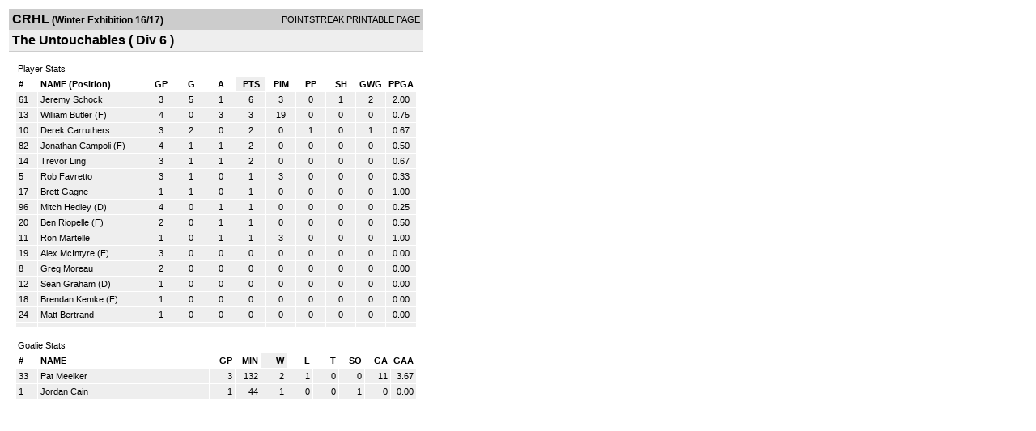

--- FILE ---
content_type: text/html; charset=UTF-8
request_url: https://d15k3om16n459i.cloudfront.net/players/print/players-team-roster.html?teamid=459550&seasonid=16315
body_size: 1856
content:
<html>
<head>
<LINK REL="STYLESHEET" HREF="/common/playersprintstylesheet.css">
</head>
<body>
<table width=518><tr><td align="center"><table width="100%" border="0" cellspacing="0" cellpadding="4">
		<tr class="headerTeam">
		<td width="60%"><font class="conHeader">CRHL</font> <font class="season">(Winter Exhibition 16/17)</font></td>
		<td width="40%" align="right">POINTSTREAK PRINTABLE PAGE</td>
		</tr>
		<tr class="subHeader">
		<td width="60%" colspan="2"><font class="big">
		The Untouchables				(
		Div 6		)
				</td>
	</tr>
	</table>
	<table width="100%" border="0" cellspacing="0" cellpadding="0">
	<tr><td class="intshim"><img src="/images/shim.gif" width="1" height="1"></td></tr>
	</table><br>
	  <table width="97%" border="0" cellspacing="0" cellpadding="3">
		<tr>
		  <td class="cellTeamPlayer">Player Stats</td>
		</tr>
</table>
	  <table width="97%" border="0" cellpadding="3" cellspacing="1">
		<tr class="fields">
		  <td width="20" align="center">
			<div align="left"> #</div>
		  </td>
		  <td align="center">
			<div align="left">NAME (Position)</div>
		  </td>
		  <td align="center" width="30" > 
			<a class="fields" href="players-team-roster.html?teamid=459550&seasonid=16315&sortby=gpp">GP</a>			</td>
	
			
				
			
		  		<td align="center" width="30" > 
					<a class="fields" href="players-team-roster.html?teamid=459550&seasonid=16315&sortby=gf">G</a>				</td>
						
				<td align="center" width="30" > 
					<a class="fields" href="players-team-roster.html?teamid=459550&seasonid=16315&sortby=a">A</a>				</td>
				<td align="center" width="30"  class="highlightPlay"> 
					<a class="fields" href="players-team-roster.html?teamid=459550&seasonid=16315">PTS</a>				</td>
				<td align="center" width="30" > 
					<a class="fields" href="players-team-roster.html?teamid=459550&seasonid=16315&sortby=pim">PIM</a>				</td>
				<td align="center" width="30" > 
					<a class="fields" href="players-team-roster.html?teamid=459550&seasonid=16315&sortby=ppg">PP</a>				</td>
				<td align="center" width="30" > 
					<a class="fields" href="players-team-roster.html?teamid=459550&seasonid=16315&sortby=shg">SH</a>				</td>
				<td align="center" width="30" > 
					<a class="fields" href="players-team-roster.html?teamid=459550&seasonid=16315&sortby=gwg">GWG</a>				</td>
				<td align="center" width="30" > 
					<a class="fields" href="players-team-roster.html?teamid=459550&seasonid=16315&sortby=ppga">PPGA</a>				</td>
									</tr>
				<tr class="lightGrey">
			<td width="20">
			61			</td><td>
						    <a href="playerpage.html?playerid=8867050&seasonid=16315">
				Jeremy Schock</a> 
							</td><td align="center">
				3			</td>
			
						
			
				<td align="center">
					5	
				</td>			
				<td align="center">
					1				</td><td align="center">
					6			    </td><td align="center">
					3				</td>
				<td align="center">
					0				</td><td align="center">
					1				</td>
				</td><td align="center">
					2				</td>
				<td align="center">
					2.00				</td>
							
					</tr>


		<tr class="lightGrey">
			<td width="20">
			13			</td><td>
						    <a href="playerpage.html?playerid=7134006&seasonid=16315">
				William Butler</a> 
				(F)
							</td><td align="center">
				4			</td>
			
						
			
				<td align="center">
					0	
				</td>			
				<td align="center">
					3				</td><td align="center">
					3			    </td><td align="center">
					19				</td>
				<td align="center">
					0				</td><td align="center">
					0				</td>
				</td><td align="center">
					0				</td>
				<td align="center">
					0.75				</td>
							
					</tr>


		<tr class="lightGrey">
			<td width="20">
			10			</td><td>
						    <a href="playerpage.html?playerid=9624561&seasonid=16315">
				Derek Carruthers</a> 
							</td><td align="center">
				3			</td>
			
						
			
				<td align="center">
					2	
				</td>			
				<td align="center">
					0				</td><td align="center">
					2			    </td><td align="center">
					0				</td>
				<td align="center">
					1				</td><td align="center">
					0				</td>
				</td><td align="center">
					1				</td>
				<td align="center">
					0.67				</td>
							
					</tr>


		<tr class="lightGrey">
			<td width="20">
			82			</td><td>
						    <a href="playerpage.html?playerid=8635224&seasonid=16315">
				Jonathan Campoli</a> 
				(F)
							</td><td align="center">
				4			</td>
			
						
			
				<td align="center">
					1	
				</td>			
				<td align="center">
					1				</td><td align="center">
					2			    </td><td align="center">
					0				</td>
				<td align="center">
					0				</td><td align="center">
					0				</td>
				</td><td align="center">
					0				</td>
				<td align="center">
					0.50				</td>
							
					</tr>


		<tr class="lightGrey">
			<td width="20">
			14			</td><td>
						    <a href="playerpage.html?playerid=8635223&seasonid=16315">
				Trevor Ling</a> 
							</td><td align="center">
				3			</td>
			
						
			
				<td align="center">
					1	
				</td>			
				<td align="center">
					1				</td><td align="center">
					2			    </td><td align="center">
					0				</td>
				<td align="center">
					0				</td><td align="center">
					0				</td>
				</td><td align="center">
					0				</td>
				<td align="center">
					0.67				</td>
							
					</tr>


		<tr class="lightGrey">
			<td width="20">
			5			</td><td>
						    <a href="playerpage.html?playerid=9624730&seasonid=16315">
				Rob Favretto</a> 
							</td><td align="center">
				3			</td>
			
						
			
				<td align="center">
					1	
				</td>			
				<td align="center">
					0				</td><td align="center">
					1			    </td><td align="center">
					3				</td>
				<td align="center">
					0				</td><td align="center">
					0				</td>
				</td><td align="center">
					0				</td>
				<td align="center">
					0.33				</td>
							
					</tr>


		<tr class="lightGrey">
			<td width="20">
			17			</td><td>
						    <a href="playerpage.html?playerid=8668439&seasonid=16315">
				Brett Gagne</a> 
							</td><td align="center">
				1			</td>
			
						
			
				<td align="center">
					1	
				</td>			
				<td align="center">
					0				</td><td align="center">
					1			    </td><td align="center">
					0				</td>
				<td align="center">
					0				</td><td align="center">
					0				</td>
				</td><td align="center">
					0				</td>
				<td align="center">
					1.00				</td>
							
					</tr>


		<tr class="lightGrey">
			<td width="20">
			96			</td><td>
						    <a href="playerpage.html?playerid=7134005&seasonid=16315">
				Mitch Hedley</a> 
				(D)
							</td><td align="center">
				4			</td>
			
						
			
				<td align="center">
					0	
				</td>			
				<td align="center">
					1				</td><td align="center">
					1			    </td><td align="center">
					0				</td>
				<td align="center">
					0				</td><td align="center">
					0				</td>
				</td><td align="center">
					0				</td>
				<td align="center">
					0.25				</td>
							
					</tr>


		<tr class="lightGrey">
			<td width="20">
			20			</td><td>
						    <a href="playerpage.html?playerid=7134008&seasonid=16315">
				Ben Riopelle</a> 
				(F)
							</td><td align="center">
				2			</td>
			
						
			
				<td align="center">
					0	
				</td>			
				<td align="center">
					1				</td><td align="center">
					1			    </td><td align="center">
					0				</td>
				<td align="center">
					0				</td><td align="center">
					0				</td>
				</td><td align="center">
					0				</td>
				<td align="center">
					0.50				</td>
							
					</tr>


		<tr class="lightGrey">
			<td width="20">
			11			</td><td>
						    <a href="playerpage.html?playerid=9692325&seasonid=16315">
				Ron Martelle</a> 
							</td><td align="center">
				1			</td>
			
						
			
				<td align="center">
					0	
				</td>			
				<td align="center">
					1				</td><td align="center">
					1			    </td><td align="center">
					3				</td>
				<td align="center">
					0				</td><td align="center">
					0				</td>
				</td><td align="center">
					0				</td>
				<td align="center">
					1.00				</td>
							
					</tr>


		<tr class="lightGrey">
			<td width="20">
			19			</td><td>
						    <a href="playerpage.html?playerid=7777440&seasonid=16315">
				Alex McIntyre</a> 
				(F)
							</td><td align="center">
				3			</td>
			
						
			
				<td align="center">
					0	
				</td>			
				<td align="center">
					0				</td><td align="center">
					0			    </td><td align="center">
					0				</td>
				<td align="center">
					0				</td><td align="center">
					0				</td>
				</td><td align="center">
					0				</td>
				<td align="center">
					0.00				</td>
							
					</tr>


		<tr class="lightGrey">
			<td width="20">
			8			</td><td>
						    <a href="playerpage.html?playerid=8867048&seasonid=16315">
				Greg Moreau</a> 
							</td><td align="center">
				2			</td>
			
						
			
				<td align="center">
					0	
				</td>			
				<td align="center">
					0				</td><td align="center">
					0			    </td><td align="center">
					0				</td>
				<td align="center">
					0				</td><td align="center">
					0				</td>
				</td><td align="center">
					0				</td>
				<td align="center">
					0.00				</td>
							
					</tr>


		<tr class="lightGrey">
			<td width="20">
			12			</td><td>
						    <a href="playerpage.html?playerid=7134011&seasonid=16315">
				Sean Graham</a> 
				(D)
							</td><td align="center">
				1			</td>
			
						
			
				<td align="center">
					0	
				</td>			
				<td align="center">
					0				</td><td align="center">
					0			    </td><td align="center">
					0				</td>
				<td align="center">
					0				</td><td align="center">
					0				</td>
				</td><td align="center">
					0				</td>
				<td align="center">
					0.00				</td>
							
					</tr>


		<tr class="lightGrey">
			<td width="20">
			18			</td><td>
						    <a href="playerpage.html?playerid=8073935&seasonid=16315">
				Brendan Kemke</a> 
				(F)
							</td><td align="center">
				1			</td>
			
						
			
				<td align="center">
					0	
				</td>			
				<td align="center">
					0				</td><td align="center">
					0			    </td><td align="center">
					0				</td>
				<td align="center">
					0				</td><td align="center">
					0				</td>
				</td><td align="center">
					0				</td>
				<td align="center">
					0.00				</td>
							
					</tr>


		<tr class="lightGrey">
			<td width="20">
			24			</td><td>
						    <a href="playerpage.html?playerid=9652908&seasonid=16315">
				Matt Bertrand</a> 
							</td><td align="center">
				1			</td>
			
						
			
				<td align="center">
					0	
				</td>			
				<td align="center">
					0				</td><td align="center">
					0			    </td><td align="center">
					0				</td>
				<td align="center">
					0				</td><td align="center">
					0				</td>
				</td><td align="center">
					0				</td>
				<td align="center">
					0.00				</td>
							
					</tr>


		<tr class="lightGrey">
			<td width="20">
						</td><td>
						    <a href="playerpage.html?playerid=&seasonid=16315">
				</a> 
							</td><td align="center">
							</td>
			
						
			
				<td align="center">
						
				</td>			
				<td align="center">
									</td><td align="center">
								    </td><td align="center">
									</td>
				<td align="center">
									</td><td align="center">
									</td>
				</td><td align="center">
									</td>
				<td align="center">
									</td>
							
					</tr>


</table>
	  <br>
	  <table width="97%" border="0" cellspacing="0" cellpadding="3">
		<tr>
		  <td class="cellTeamPlayer">Goalie Stats<a name="goalie">&nbsp;</a></td>
		</tr>
</table>
	  <table width="97%" border="0" cellpadding="3" cellspacing="1">
		<tr class="fields">
		  <td width="20">
			<div align="left">#</div>
		  </td>
		  <td>
			<div align="left">NAME</div>
		  </td>
		  <td width="25" >
			<div align="right">
			  <a class="fields" href="players-team-roster.html?teamid=459550&seasonid=16315&sortby=gp#goalie">GP</a>			  </div>
		  </td>
		 <td width="25"  >
			<div align="right">
			  <a class="fields" href="players-team-roster.html?teamid=459550&seasonid=16315&sortby=min#goalie">MIN</a>		     </div>
		  </td>
		  <td width="25"   class="highlightGoal" >
			<div align="right">
			  <a class="fields" href="players-team-roster.html?teamid=459550&seasonid=16315&sortby=w#goalie">W</a>			  </div>
		  </td>
		  <td width="25" >
			<div align="right">
			  <a class="fields" href="players-team-roster.html?teamid=459550&seasonid=16315&sortby=l#goalie">L</a>			  </div>
		  </td>		  <td width="25" >
			<div align="right">
			  <a class="fields" href="players-team-roster.html?teamid=459550&seasonid=16315&sortby=t#goalie">T</a>			  </div>
		  </td>		  <td width="25" >
			<div align="right">
			  <a class="fields" href="players-team-roster.html?teamid=459550&seasonid=16315&sortby=so#goalie">SO</a>			  </div>
		  </td>
		  <td width="25" >
			<div align="right">
			  <a class="fields"href="players-team-roster.html?teamid=459550&seasonid=16315&sortby=ga#goalie">GA</a>			  </div>
		  </td>
		  <td width="25" >
			<div align="right">
			  <a class="fields" href="players-team-roster.html?teamid=459550&seasonid=16315&sortby=gaa#goalie">GAA</a>			  </div>
		  </td>
		  		</tr>
				<tr class="lightGrey">
		  <td width="20">
			33		  </td>
		  <td> 
		  		  <a href="playerpage.html?playerid=7200541&seasonid=16315">
			Pat Meelker			</a>  </td>
		  <td width="25" align="right">
			3		  </td>
		   <td width="25" align="right">
			132		  </td>
		  <td width="25" align="right">
			2		  </td>
		  <td width="25" align="right">
			1		  </td><td width="25" align="right">
			0		  </td><td width="25" align="right">
			0		  </td>
		  <td width="25" align="right">
			11		  </td>
		  <td width="25" align="right">
			3.67		  </td>
		  		</tr>
				<tr class="lightGrey">
		  <td width="20">
			1		  </td>
		  <td> 
		  		  <a href="playerpage.html?playerid=9692326&seasonid=16315">
			Jordan Cain			</a>  </td>
		  <td width="25" align="right">
			1		  </td>
		   <td width="25" align="right">
			44		  </td>
		  <td width="25" align="right">
			1		  </td>
		  <td width="25" align="right">
			0		  </td><td width="25" align="right">
			0		  </td><td width="25" align="right">
			1		  </td>
		  <td width="25" align="right">
			0		  </td>
		  <td width="25" align="right">
			0.00		  </td>
		  		</tr>
		</table>
		<br />
				<p><br>
			<br>
						</p>
</td>
</tr>
</table>
<script type="text/javascript" src="/_Incapsula_Resource?SWJIYLWA=719d34d31c8e3a6e6fffd425f7e032f3&ns=1&cb=1613737214" async></script></body>
</html>